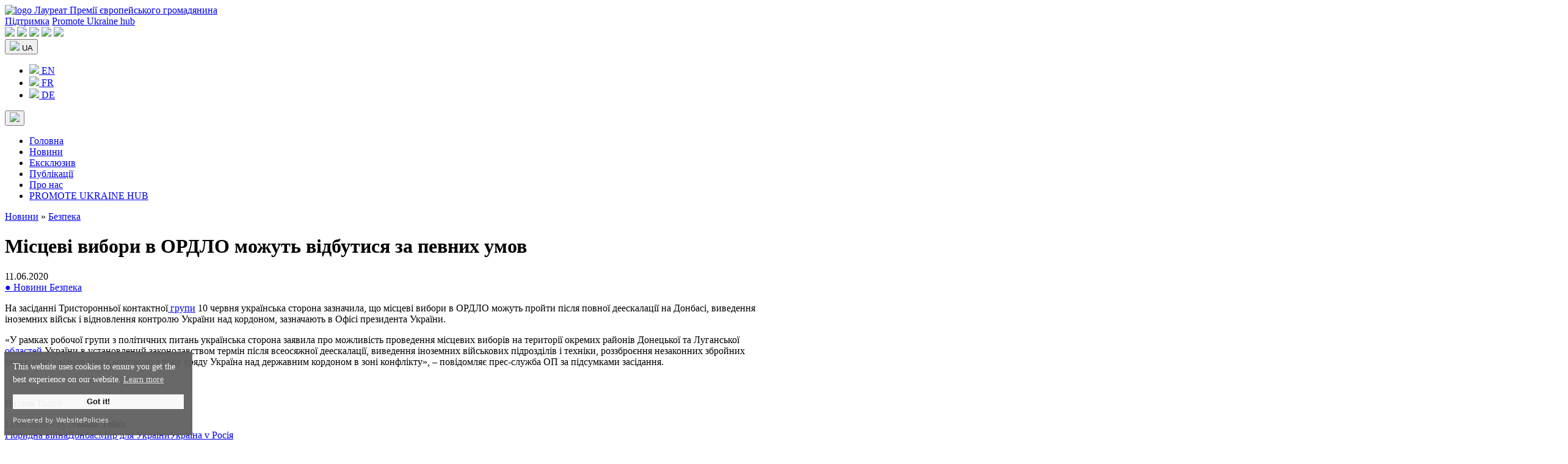

--- FILE ---
content_type: text/html; charset=UTF-8
request_url: https://www.promoteukraine.org/uk/misczevi-vibori-v-ordlo-mozhut-vidbutisya-za-pevnih-umov/
body_size: 12809
content:
<!DOCTYPE html>
<html dir="ltr" lang="uk" prefix="og: https://ogp.me/ns#" itemscope itemtype="https://schema.org/Article">
<head>
<meta charset="UTF-8" />
<meta name="viewport" content="width=device-width, initial-scale=1.0">
<title>Місцеві вибори в ОРДЛО можуть відбутися за певних умов | Promote Ukraine - голос України в ЄС</title>
	<style>img:is([sizes="auto" i], [sizes^="auto," i]) { contain-intrinsic-size: 3000px 1500px }</style>
	
		<!-- All in One SEO 4.7.4.2 - aioseo.com -->
		<meta name="description" content="А саме після повної деескалації на Донбасі, виведення іноземних військ і відновлення контролю України над кордоном" />
		<meta name="robots" content="max-image-preview:large" />
		<meta name="google-site-verification" content="HdJSs81alB4OqWr_2foBOoCQYnb976o6GJtPugdn9Dw" />
		<meta name="yandex-verification" content="a270edd02d32c84a" />
		<meta name="keywords" content="гібридна війна,донбас,мир для україни,україна v росія,безпека" />
		<link rel="canonical" href="https://www.promoteukraine.org/uk/misczevi-vibori-v-ordlo-mozhut-vidbutisya-za-pevnih-umov/" />
		<meta name="generator" content="All in One SEO (AIOSEO) 4.7.4.2" />

		<!-- Google tag (gtag.js) -->
<script async src="https://www.googletagmanager.com/gtag/js?id=UA-165127962-1"></script>
<script>
  window.dataLayer = window.dataLayer || [];
  function gtag(){dataLayer.push(arguments);}
  gtag('js', new Date());

  gtag('config', 'UA-165127962-1');
</script>
		<meta property="og:locale" content="uk_UA" />
		<meta property="og:site_name" content="Promote Ukraine - голос України в ЄС" />
		<meta property="og:type" content="article" />
		<meta property="og:title" content="Місцеві вибори в ОРДЛО можуть відбутися за певних умов" />
		<meta property="og:description" content="А саме після повної деескалації на Донбасі, виведення іноземних військ і відновлення контролю України над кордоном" />
		<meta property="og:url" content="https://www.promoteukraine.org/uk/misczevi-vibori-v-ordlo-mozhut-vidbutisya-za-pevnih-umov/" />
		<meta property="fb:app_id" content="915514491952410" />
		<meta property="og:image" content="https://www.promoteukraine.org/wp-content/uploads/2020/06/ordlo.jpeg" />
		<meta property="og:image:secure_url" content="https://www.promoteukraine.org/wp-content/uploads/2020/06/ordlo.jpeg" />
		<meta property="article:published_time" content="2020-06-11T04:53:50+00:00" />
		<meta property="article:modified_time" content="2020-06-11T04:53:50+00:00" />
		<meta property="article:publisher" content="https://www.facebook.com/promoteukraine/" />
		<meta name="twitter:card" content="summary" />
		<meta name="twitter:site" content="@promoteukraine" />
		<meta name="twitter:title" content="Місцеві вибори в ОРДЛО можуть відбутися за певних умов" />
		<meta name="twitter:description" content="А саме після повної деескалації на Донбасі, виведення іноземних військ і відновлення контролю України над кордоном" />
		<meta name="twitter:image" content="https://www.promoteukraine.org/wp-content/uploads/2020/06/ordlo.jpeg" />
		<script type="application/ld+json" class="aioseo-schema">
			{"@context":"https:\/\/schema.org","@graph":[{"@type":"Article","@id":"https:\/\/www.promoteukraine.org\/uk\/misczevi-vibori-v-ordlo-mozhut-vidbutisya-za-pevnih-umov\/#article","name":"\u041c\u0456\u0441\u0446\u0435\u0432\u0456 \u0432\u0438\u0431\u043e\u0440\u0438 \u0432 \u041e\u0420\u0414\u041b\u041e \u043c\u043e\u0436\u0443\u0442\u044c \u0432\u0456\u0434\u0431\u0443\u0442\u0438\u0441\u044f \u0437\u0430 \u043f\u0435\u0432\u043d\u0438\u0445 \u0443\u043c\u043e\u0432 | Promote Ukraine - \u0433\u043e\u043b\u043e\u0441 \u0423\u043a\u0440\u0430\u0457\u043d\u0438 \u0432 \u0404\u0421","headline":"\u041c\u0456\u0441\u0446\u0435\u0432\u0456 \u0432\u0438\u0431\u043e\u0440\u0438 \u0432 \u041e\u0420\u0414\u041b\u041e \u043c\u043e\u0436\u0443\u0442\u044c \u0432\u0456\u0434\u0431\u0443\u0442\u0438\u0441\u044f \u0437\u0430 \u043f\u0435\u0432\u043d\u0438\u0445 \u0443\u043c\u043e\u0432","author":{"@id":"https:\/\/www.promoteukraine.org\/uk\/author\/tolubnata\/#author"},"publisher":{"@id":"https:\/\/www.promoteukraine.org\/#organization"},"image":{"@type":"ImageObject","url":"https:\/\/www.promoteukraine.org\/wp-content\/uploads\/2019\/05\/Promote-Ukraine-Logo-promoteukraine-org.png","@id":"https:\/\/www.promoteukraine.org\/#articleImage","width":600,"height":219},"datePublished":"2020-06-11T04:53:50+03:00","dateModified":"2020-06-11T04:53:50+03:00","inLanguage":"uk","mainEntityOfPage":{"@id":"https:\/\/www.promoteukraine.org\/uk\/misczevi-vibori-v-ordlo-mozhut-vidbutisya-za-pevnih-umov\/#webpage"},"isPartOf":{"@id":"https:\/\/www.promoteukraine.org\/uk\/misczevi-vibori-v-ordlo-mozhut-vidbutisya-za-pevnih-umov\/#webpage"},"articleSection":"\u0411\u0435\u0437\u043f\u0435\u043a\u0430, \u0413\u0456\u0431\u0440\u0438\u0434\u043d\u0430 \u0432\u0456\u0439\u043d\u0430, \u0414\u043e\u043d\u0431\u0430\u0441, \u041c\u0438\u0440 \u0434\u043b\u044f \u0423\u043a\u0440\u0430\u0457\u043d\u0438, \u0423\u043a\u0440\u0430\u0457\u043d\u0430 v \u0420\u043e\u0441\u0456\u044f, UA, pll_5ee20bf4aa173"},{"@type":"BreadcrumbList","@id":"https:\/\/www.promoteukraine.org\/uk\/misczevi-vibori-v-ordlo-mozhut-vidbutisya-za-pevnih-umov\/#breadcrumblist","itemListElement":[{"@type":"ListItem","@id":"https:\/\/www.promoteukraine.org\/#listItem","position":1,"name":"\u0413\u043e\u043b\u043e\u0432\u043d\u0430","item":"https:\/\/www.promoteukraine.org\/","nextItem":"https:\/\/www.promoteukraine.org\/uk\/misczevi-vibori-v-ordlo-mozhut-vidbutisya-za-pevnih-umov\/#listItem"},{"@type":"ListItem","@id":"https:\/\/www.promoteukraine.org\/uk\/misczevi-vibori-v-ordlo-mozhut-vidbutisya-za-pevnih-umov\/#listItem","position":2,"name":"\u041c\u0456\u0441\u0446\u0435\u0432\u0456 \u0432\u0438\u0431\u043e\u0440\u0438 \u0432 \u041e\u0420\u0414\u041b\u041e \u043c\u043e\u0436\u0443\u0442\u044c \u0432\u0456\u0434\u0431\u0443\u0442\u0438\u0441\u044f \u0437\u0430 \u043f\u0435\u0432\u043d\u0438\u0445 \u0443\u043c\u043e\u0432","previousItem":"https:\/\/www.promoteukraine.org\/#listItem"}]},{"@type":"Organization","@id":"https:\/\/www.promoteukraine.org\/#organization","name":"Promote Ukraine","description":"\u041d\u0435\u043a\u043e\u043c\u0435\u0440\u0446\u0456\u0439\u043d\u0430 \u043c\u0435\u0434\u0456\u0430\u043f\u043b\u0430\u0442\u0444\u043e\u0440\u043c\u0430 \u0411\u0440\u044e\u0441\u0441\u0435\u043b\u044f \u0434\u043b\u044f \u043e\u0431\u043c\u0456\u043d\u0443 \u0434\u043e\u0441\u0432\u0456\u0434\u043e\u043c \u043c\u0456\u0436 \u0435\u043a\u0441\u043f\u0435\u0440\u0442\u0430\u043c\u0438 \u0442\u0430 \u043f\u0440\u0435\u0434\u0441\u0442\u0430\u0432\u043d\u0438\u043a\u0430\u043c\u0438 \u0433\u0440\u043e\u043c\u0430\u0434\u044f\u043d\u0441\u044c\u043a\u043e\u0433\u043e \u0441\u0443\u0441\u043f\u0456\u043b\u044c\u0441\u0442\u0432\u0430 \u0423\u043a\u0440\u0430\u0457\u043d\u0438 \u0442\u0430 \u0404\u0421","url":"https:\/\/www.promoteukraine.org\/","logo":{"@type":"ImageObject","url":"https:\/\/www.promoteukraine.org\/wp-content\/uploads\/2019\/05\/Promote-Ukraine-Logo-promoteukraine-org.png","@id":"https:\/\/www.promoteukraine.org\/uk\/misczevi-vibori-v-ordlo-mozhut-vidbutisya-za-pevnih-umov\/#organizationLogo","width":600,"height":219},"image":{"@id":"https:\/\/www.promoteukraine.org\/uk\/misczevi-vibori-v-ordlo-mozhut-vidbutisya-za-pevnih-umov\/#organizationLogo"},"sameAs":["https:\/\/www.instagram.com\/promoteukraine\/","https:\/\/www.youtube.com\/@PromoteUkraine","https:\/\/www.linkedin.com\/company\/promote-ukraine\/"]},{"@type":"Person","@id":"https:\/\/www.promoteukraine.org\/uk\/author\/tolubnata\/#author","url":"https:\/\/www.promoteukraine.org\/uk\/author\/tolubnata\/","name":"Natalia Tolub","image":{"@type":"ImageObject","@id":"https:\/\/www.promoteukraine.org\/uk\/misczevi-vibori-v-ordlo-mozhut-vidbutisya-za-pevnih-umov\/#authorImage","url":"https:\/\/secure.gravatar.com\/avatar\/075e4f7f80ff9cd8e7925386cc109d50?s=96&d=mm&r=g","width":96,"height":96,"caption":"Natalia Tolub"}},{"@type":"WebPage","@id":"https:\/\/www.promoteukraine.org\/uk\/misczevi-vibori-v-ordlo-mozhut-vidbutisya-za-pevnih-umov\/#webpage","url":"https:\/\/www.promoteukraine.org\/uk\/misczevi-vibori-v-ordlo-mozhut-vidbutisya-za-pevnih-umov\/","name":"\u041c\u0456\u0441\u0446\u0435\u0432\u0456 \u0432\u0438\u0431\u043e\u0440\u0438 \u0432 \u041e\u0420\u0414\u041b\u041e \u043c\u043e\u0436\u0443\u0442\u044c \u0432\u0456\u0434\u0431\u0443\u0442\u0438\u0441\u044f \u0437\u0430 \u043f\u0435\u0432\u043d\u0438\u0445 \u0443\u043c\u043e\u0432 | Promote Ukraine - \u0433\u043e\u043b\u043e\u0441 \u0423\u043a\u0440\u0430\u0457\u043d\u0438 \u0432 \u0404\u0421","description":"\u0410 \u0441\u0430\u043c\u0435 \u043f\u0456\u0441\u043b\u044f \u043f\u043e\u0432\u043d\u043e\u0457 \u0434\u0435\u0435\u0441\u043a\u0430\u043b\u0430\u0446\u0456\u0457 \u043d\u0430 \u0414\u043e\u043d\u0431\u0430\u0441\u0456, \u0432\u0438\u0432\u0435\u0434\u0435\u043d\u043d\u044f \u0456\u043d\u043e\u0437\u0435\u043c\u043d\u0438\u0445 \u0432\u0456\u0439\u0441\u044c\u043a \u0456 \u0432\u0456\u0434\u043d\u043e\u0432\u043b\u0435\u043d\u043d\u044f \u043a\u043e\u043d\u0442\u0440\u043e\u043b\u044e \u0423\u043a\u0440\u0430\u0457\u043d\u0438 \u043d\u0430\u0434 \u043a\u043e\u0440\u0434\u043e\u043d\u043e\u043c","inLanguage":"uk","isPartOf":{"@id":"https:\/\/www.promoteukraine.org\/#website"},"breadcrumb":{"@id":"https:\/\/www.promoteukraine.org\/uk\/misczevi-vibori-v-ordlo-mozhut-vidbutisya-za-pevnih-umov\/#breadcrumblist"},"author":{"@id":"https:\/\/www.promoteukraine.org\/uk\/author\/tolubnata\/#author"},"creator":{"@id":"https:\/\/www.promoteukraine.org\/uk\/author\/tolubnata\/#author"},"datePublished":"2020-06-11T04:53:50+03:00","dateModified":"2020-06-11T04:53:50+03:00"},{"@type":"WebSite","@id":"https:\/\/www.promoteukraine.org\/#website","url":"https:\/\/www.promoteukraine.org\/","name":"Promote Ukraine","description":"\u041d\u0435\u043a\u043e\u043c\u0435\u0440\u0446\u0456\u0439\u043d\u0430 \u043c\u0435\u0434\u0456\u0430\u043f\u043b\u0430\u0442\u0444\u043e\u0440\u043c\u0430 \u0411\u0440\u044e\u0441\u0441\u0435\u043b\u044f \u0434\u043b\u044f \u043e\u0431\u043c\u0456\u043d\u0443 \u0434\u043e\u0441\u0432\u0456\u0434\u043e\u043c \u043c\u0456\u0436 \u0435\u043a\u0441\u043f\u0435\u0440\u0442\u0430\u043c\u0438 \u0442\u0430 \u043f\u0440\u0435\u0434\u0441\u0442\u0430\u0432\u043d\u0438\u043a\u0430\u043c\u0438 \u0433\u0440\u043e\u043c\u0430\u0434\u044f\u043d\u0441\u044c\u043a\u043e\u0433\u043e \u0441\u0443\u0441\u043f\u0456\u043b\u044c\u0441\u0442\u0432\u0430 \u0423\u043a\u0440\u0430\u0457\u043d\u0438 \u0442\u0430 \u0404\u0421","inLanguage":"uk","publisher":{"@id":"https:\/\/www.promoteukraine.org\/#organization"}}]}
		</script>
		<!-- All in One SEO -->

<link rel="alternate" href="https://www.promoteukraine.org/local-elections-in-ordlo-may-take-place-under-certain-conditions/" hreflang="en" />
<link rel="alternate" href="https://www.promoteukraine.org/uk/misczevi-vibori-v-ordlo-mozhut-vidbutisya-za-pevnih-umov/" hreflang="uk" />
<link rel="alternate" type="application/rss+xml" title="Promote Ukraine - голос України в ЄС &raquo; стрічка" href="https://www.promoteukraine.org/uk/feed/" />
<link rel="alternate" type="application/rss+xml" title="Promote Ukraine - голос України в ЄС &raquo; Канал коментарів" href="https://www.promoteukraine.org/uk/comments/feed/" />
<script type="text/javascript">
/* <![CDATA[ */
window._wpemojiSettings = {"baseUrl":"https:\/\/s.w.org\/images\/core\/emoji\/15.0.3\/72x72\/","ext":".png","svgUrl":"https:\/\/s.w.org\/images\/core\/emoji\/15.0.3\/svg\/","svgExt":".svg","source":{"concatemoji":"https:\/\/www.promoteukraine.org\/wp-includes\/js\/wp-emoji-release.min.js?ver=258d501a3ea889c51d75259d92cfe06a"}};
/*! This file is auto-generated */
!function(i,n){var o,s,e;function c(e){try{var t={supportTests:e,timestamp:(new Date).valueOf()};sessionStorage.setItem(o,JSON.stringify(t))}catch(e){}}function p(e,t,n){e.clearRect(0,0,e.canvas.width,e.canvas.height),e.fillText(t,0,0);var t=new Uint32Array(e.getImageData(0,0,e.canvas.width,e.canvas.height).data),r=(e.clearRect(0,0,e.canvas.width,e.canvas.height),e.fillText(n,0,0),new Uint32Array(e.getImageData(0,0,e.canvas.width,e.canvas.height).data));return t.every(function(e,t){return e===r[t]})}function u(e,t,n){switch(t){case"flag":return n(e,"\ud83c\udff3\ufe0f\u200d\u26a7\ufe0f","\ud83c\udff3\ufe0f\u200b\u26a7\ufe0f")?!1:!n(e,"\ud83c\uddfa\ud83c\uddf3","\ud83c\uddfa\u200b\ud83c\uddf3")&&!n(e,"\ud83c\udff4\udb40\udc67\udb40\udc62\udb40\udc65\udb40\udc6e\udb40\udc67\udb40\udc7f","\ud83c\udff4\u200b\udb40\udc67\u200b\udb40\udc62\u200b\udb40\udc65\u200b\udb40\udc6e\u200b\udb40\udc67\u200b\udb40\udc7f");case"emoji":return!n(e,"\ud83d\udc26\u200d\u2b1b","\ud83d\udc26\u200b\u2b1b")}return!1}function f(e,t,n){var r="undefined"!=typeof WorkerGlobalScope&&self instanceof WorkerGlobalScope?new OffscreenCanvas(300,150):i.createElement("canvas"),a=r.getContext("2d",{willReadFrequently:!0}),o=(a.textBaseline="top",a.font="600 32px Arial",{});return e.forEach(function(e){o[e]=t(a,e,n)}),o}function t(e){var t=i.createElement("script");t.src=e,t.defer=!0,i.head.appendChild(t)}"undefined"!=typeof Promise&&(o="wpEmojiSettingsSupports",s=["flag","emoji"],n.supports={everything:!0,everythingExceptFlag:!0},e=new Promise(function(e){i.addEventListener("DOMContentLoaded",e,{once:!0})}),new Promise(function(t){var n=function(){try{var e=JSON.parse(sessionStorage.getItem(o));if("object"==typeof e&&"number"==typeof e.timestamp&&(new Date).valueOf()<e.timestamp+604800&&"object"==typeof e.supportTests)return e.supportTests}catch(e){}return null}();if(!n){if("undefined"!=typeof Worker&&"undefined"!=typeof OffscreenCanvas&&"undefined"!=typeof URL&&URL.createObjectURL&&"undefined"!=typeof Blob)try{var e="postMessage("+f.toString()+"("+[JSON.stringify(s),u.toString(),p.toString()].join(",")+"));",r=new Blob([e],{type:"text/javascript"}),a=new Worker(URL.createObjectURL(r),{name:"wpTestEmojiSupports"});return void(a.onmessage=function(e){c(n=e.data),a.terminate(),t(n)})}catch(e){}c(n=f(s,u,p))}t(n)}).then(function(e){for(var t in e)n.supports[t]=e[t],n.supports.everything=n.supports.everything&&n.supports[t],"flag"!==t&&(n.supports.everythingExceptFlag=n.supports.everythingExceptFlag&&n.supports[t]);n.supports.everythingExceptFlag=n.supports.everythingExceptFlag&&!n.supports.flag,n.DOMReady=!1,n.readyCallback=function(){n.DOMReady=!0}}).then(function(){return e}).then(function(){var e;n.supports.everything||(n.readyCallback(),(e=n.source||{}).concatemoji?t(e.concatemoji):e.wpemoji&&e.twemoji&&(t(e.twemoji),t(e.wpemoji)))}))}((window,document),window._wpemojiSettings);
/* ]]> */
</script>
<style id='wp-emoji-styles-inline-css' type='text/css'>

	img.wp-smiley, img.emoji {
		display: inline !important;
		border: none !important;
		box-shadow: none !important;
		height: 1em !important;
		width: 1em !important;
		margin: 0 0.07em !important;
		vertical-align: -0.1em !important;
		background: none !important;
		padding: 0 !important;
	}
</style>
<link rel='stylesheet' id='wp-block-library-css' href='https://www.promoteukraine.org/wp-includes/css/dist/block-library/style.min.css?ver=258d501a3ea889c51d75259d92cfe06a' type='text/css' media='all' />
<style id='classic-theme-styles-inline-css' type='text/css'>
/*! This file is auto-generated */
.wp-block-button__link{color:#fff;background-color:#32373c;border-radius:9999px;box-shadow:none;text-decoration:none;padding:calc(.667em + 2px) calc(1.333em + 2px);font-size:1.125em}.wp-block-file__button{background:#32373c;color:#fff;text-decoration:none}
</style>
<style id='global-styles-inline-css' type='text/css'>
:root{--wp--preset--aspect-ratio--square: 1;--wp--preset--aspect-ratio--4-3: 4/3;--wp--preset--aspect-ratio--3-4: 3/4;--wp--preset--aspect-ratio--3-2: 3/2;--wp--preset--aspect-ratio--2-3: 2/3;--wp--preset--aspect-ratio--16-9: 16/9;--wp--preset--aspect-ratio--9-16: 9/16;--wp--preset--color--black: #000000;--wp--preset--color--cyan-bluish-gray: #abb8c3;--wp--preset--color--white: #ffffff;--wp--preset--color--pale-pink: #f78da7;--wp--preset--color--vivid-red: #cf2e2e;--wp--preset--color--luminous-vivid-orange: #ff6900;--wp--preset--color--luminous-vivid-amber: #fcb900;--wp--preset--color--light-green-cyan: #7bdcb5;--wp--preset--color--vivid-green-cyan: #00d084;--wp--preset--color--pale-cyan-blue: #8ed1fc;--wp--preset--color--vivid-cyan-blue: #0693e3;--wp--preset--color--vivid-purple: #9b51e0;--wp--preset--gradient--vivid-cyan-blue-to-vivid-purple: linear-gradient(135deg,rgba(6,147,227,1) 0%,rgb(155,81,224) 100%);--wp--preset--gradient--light-green-cyan-to-vivid-green-cyan: linear-gradient(135deg,rgb(122,220,180) 0%,rgb(0,208,130) 100%);--wp--preset--gradient--luminous-vivid-amber-to-luminous-vivid-orange: linear-gradient(135deg,rgba(252,185,0,1) 0%,rgba(255,105,0,1) 100%);--wp--preset--gradient--luminous-vivid-orange-to-vivid-red: linear-gradient(135deg,rgba(255,105,0,1) 0%,rgb(207,46,46) 100%);--wp--preset--gradient--very-light-gray-to-cyan-bluish-gray: linear-gradient(135deg,rgb(238,238,238) 0%,rgb(169,184,195) 100%);--wp--preset--gradient--cool-to-warm-spectrum: linear-gradient(135deg,rgb(74,234,220) 0%,rgb(151,120,209) 20%,rgb(207,42,186) 40%,rgb(238,44,130) 60%,rgb(251,105,98) 80%,rgb(254,248,76) 100%);--wp--preset--gradient--blush-light-purple: linear-gradient(135deg,rgb(255,206,236) 0%,rgb(152,150,240) 100%);--wp--preset--gradient--blush-bordeaux: linear-gradient(135deg,rgb(254,205,165) 0%,rgb(254,45,45) 50%,rgb(107,0,62) 100%);--wp--preset--gradient--luminous-dusk: linear-gradient(135deg,rgb(255,203,112) 0%,rgb(199,81,192) 50%,rgb(65,88,208) 100%);--wp--preset--gradient--pale-ocean: linear-gradient(135deg,rgb(255,245,203) 0%,rgb(182,227,212) 50%,rgb(51,167,181) 100%);--wp--preset--gradient--electric-grass: linear-gradient(135deg,rgb(202,248,128) 0%,rgb(113,206,126) 100%);--wp--preset--gradient--midnight: linear-gradient(135deg,rgb(2,3,129) 0%,rgb(40,116,252) 100%);--wp--preset--font-size--small: 13px;--wp--preset--font-size--medium: 20px;--wp--preset--font-size--large: 36px;--wp--preset--font-size--x-large: 42px;--wp--preset--spacing--20: 0.44rem;--wp--preset--spacing--30: 0.67rem;--wp--preset--spacing--40: 1rem;--wp--preset--spacing--50: 1.5rem;--wp--preset--spacing--60: 2.25rem;--wp--preset--spacing--70: 3.38rem;--wp--preset--spacing--80: 5.06rem;--wp--preset--shadow--natural: 6px 6px 9px rgba(0, 0, 0, 0.2);--wp--preset--shadow--deep: 12px 12px 50px rgba(0, 0, 0, 0.4);--wp--preset--shadow--sharp: 6px 6px 0px rgba(0, 0, 0, 0.2);--wp--preset--shadow--outlined: 6px 6px 0px -3px rgba(255, 255, 255, 1), 6px 6px rgba(0, 0, 0, 1);--wp--preset--shadow--crisp: 6px 6px 0px rgba(0, 0, 0, 1);}:where(.is-layout-flex){gap: 0.5em;}:where(.is-layout-grid){gap: 0.5em;}body .is-layout-flex{display: flex;}.is-layout-flex{flex-wrap: wrap;align-items: center;}.is-layout-flex > :is(*, div){margin: 0;}body .is-layout-grid{display: grid;}.is-layout-grid > :is(*, div){margin: 0;}:where(.wp-block-columns.is-layout-flex){gap: 2em;}:where(.wp-block-columns.is-layout-grid){gap: 2em;}:where(.wp-block-post-template.is-layout-flex){gap: 1.25em;}:where(.wp-block-post-template.is-layout-grid){gap: 1.25em;}.has-black-color{color: var(--wp--preset--color--black) !important;}.has-cyan-bluish-gray-color{color: var(--wp--preset--color--cyan-bluish-gray) !important;}.has-white-color{color: var(--wp--preset--color--white) !important;}.has-pale-pink-color{color: var(--wp--preset--color--pale-pink) !important;}.has-vivid-red-color{color: var(--wp--preset--color--vivid-red) !important;}.has-luminous-vivid-orange-color{color: var(--wp--preset--color--luminous-vivid-orange) !important;}.has-luminous-vivid-amber-color{color: var(--wp--preset--color--luminous-vivid-amber) !important;}.has-light-green-cyan-color{color: var(--wp--preset--color--light-green-cyan) !important;}.has-vivid-green-cyan-color{color: var(--wp--preset--color--vivid-green-cyan) !important;}.has-pale-cyan-blue-color{color: var(--wp--preset--color--pale-cyan-blue) !important;}.has-vivid-cyan-blue-color{color: var(--wp--preset--color--vivid-cyan-blue) !important;}.has-vivid-purple-color{color: var(--wp--preset--color--vivid-purple) !important;}.has-black-background-color{background-color: var(--wp--preset--color--black) !important;}.has-cyan-bluish-gray-background-color{background-color: var(--wp--preset--color--cyan-bluish-gray) !important;}.has-white-background-color{background-color: var(--wp--preset--color--white) !important;}.has-pale-pink-background-color{background-color: var(--wp--preset--color--pale-pink) !important;}.has-vivid-red-background-color{background-color: var(--wp--preset--color--vivid-red) !important;}.has-luminous-vivid-orange-background-color{background-color: var(--wp--preset--color--luminous-vivid-orange) !important;}.has-luminous-vivid-amber-background-color{background-color: var(--wp--preset--color--luminous-vivid-amber) !important;}.has-light-green-cyan-background-color{background-color: var(--wp--preset--color--light-green-cyan) !important;}.has-vivid-green-cyan-background-color{background-color: var(--wp--preset--color--vivid-green-cyan) !important;}.has-pale-cyan-blue-background-color{background-color: var(--wp--preset--color--pale-cyan-blue) !important;}.has-vivid-cyan-blue-background-color{background-color: var(--wp--preset--color--vivid-cyan-blue) !important;}.has-vivid-purple-background-color{background-color: var(--wp--preset--color--vivid-purple) !important;}.has-black-border-color{border-color: var(--wp--preset--color--black) !important;}.has-cyan-bluish-gray-border-color{border-color: var(--wp--preset--color--cyan-bluish-gray) !important;}.has-white-border-color{border-color: var(--wp--preset--color--white) !important;}.has-pale-pink-border-color{border-color: var(--wp--preset--color--pale-pink) !important;}.has-vivid-red-border-color{border-color: var(--wp--preset--color--vivid-red) !important;}.has-luminous-vivid-orange-border-color{border-color: var(--wp--preset--color--luminous-vivid-orange) !important;}.has-luminous-vivid-amber-border-color{border-color: var(--wp--preset--color--luminous-vivid-amber) !important;}.has-light-green-cyan-border-color{border-color: var(--wp--preset--color--light-green-cyan) !important;}.has-vivid-green-cyan-border-color{border-color: var(--wp--preset--color--vivid-green-cyan) !important;}.has-pale-cyan-blue-border-color{border-color: var(--wp--preset--color--pale-cyan-blue) !important;}.has-vivid-cyan-blue-border-color{border-color: var(--wp--preset--color--vivid-cyan-blue) !important;}.has-vivid-purple-border-color{border-color: var(--wp--preset--color--vivid-purple) !important;}.has-vivid-cyan-blue-to-vivid-purple-gradient-background{background: var(--wp--preset--gradient--vivid-cyan-blue-to-vivid-purple) !important;}.has-light-green-cyan-to-vivid-green-cyan-gradient-background{background: var(--wp--preset--gradient--light-green-cyan-to-vivid-green-cyan) !important;}.has-luminous-vivid-amber-to-luminous-vivid-orange-gradient-background{background: var(--wp--preset--gradient--luminous-vivid-amber-to-luminous-vivid-orange) !important;}.has-luminous-vivid-orange-to-vivid-red-gradient-background{background: var(--wp--preset--gradient--luminous-vivid-orange-to-vivid-red) !important;}.has-very-light-gray-to-cyan-bluish-gray-gradient-background{background: var(--wp--preset--gradient--very-light-gray-to-cyan-bluish-gray) !important;}.has-cool-to-warm-spectrum-gradient-background{background: var(--wp--preset--gradient--cool-to-warm-spectrum) !important;}.has-blush-light-purple-gradient-background{background: var(--wp--preset--gradient--blush-light-purple) !important;}.has-blush-bordeaux-gradient-background{background: var(--wp--preset--gradient--blush-bordeaux) !important;}.has-luminous-dusk-gradient-background{background: var(--wp--preset--gradient--luminous-dusk) !important;}.has-pale-ocean-gradient-background{background: var(--wp--preset--gradient--pale-ocean) !important;}.has-electric-grass-gradient-background{background: var(--wp--preset--gradient--electric-grass) !important;}.has-midnight-gradient-background{background: var(--wp--preset--gradient--midnight) !important;}.has-small-font-size{font-size: var(--wp--preset--font-size--small) !important;}.has-medium-font-size{font-size: var(--wp--preset--font-size--medium) !important;}.has-large-font-size{font-size: var(--wp--preset--font-size--large) !important;}.has-x-large-font-size{font-size: var(--wp--preset--font-size--x-large) !important;}
:where(.wp-block-post-template.is-layout-flex){gap: 1.25em;}:where(.wp-block-post-template.is-layout-grid){gap: 1.25em;}
:where(.wp-block-columns.is-layout-flex){gap: 2em;}:where(.wp-block-columns.is-layout-grid){gap: 2em;}
:root :where(.wp-block-pullquote){font-size: 1.5em;line-height: 1.6;}
</style>
<script type="text/javascript" src="https://www.promoteukraine.org/wp-includes/js/jquery/jquery.min.js?ver=3.7.1" id="jquery-core-js"></script>
<script type="text/javascript" src="https://www.promoteukraine.org/wp-includes/js/jquery/jquery-migrate.min.js?ver=3.4.1" id="jquery-migrate-js"></script>
<link rel="https://api.w.org/" href="https://www.promoteukraine.org/wp-json/" /><link rel="alternate" title="JSON" type="application/json" href="https://www.promoteukraine.org/wp-json/wp/v2/posts/6275" /><link rel="EditURI" type="application/rsd+xml" title="RSD" href="https://www.promoteukraine.org/xmlrpc.php?rsd" />

<link rel='shortlink' href='https://www.promoteukraine.org/?p=6275' />
<link rel="alternate" title="oEmbed (JSON)" type="application/json+oembed" href="https://www.promoteukraine.org/wp-json/oembed/1.0/embed?url=https%3A%2F%2Fwww.promoteukraine.org%2Fuk%2Fmisczevi-vibori-v-ordlo-mozhut-vidbutisya-za-pevnih-umov%2F&#038;lang=uk" />
<link rel="alternate" title="oEmbed (XML)" type="text/xml+oembed" href="https://www.promoteukraine.org/wp-json/oembed/1.0/embed?url=https%3A%2F%2Fwww.promoteukraine.org%2Fuk%2Fmisczevi-vibori-v-ordlo-mozhut-vidbutisya-za-pevnih-umov%2F&#038;format=xml&#038;lang=uk" />
<link rel="icon" href="https://www.promoteukraine.org/wp-content/uploads/2023/01/promoteukrainelogo-150x150.png" sizes="32x32" />
<link rel="icon" href="https://www.promoteukraine.org/wp-content/uploads/2023/01/promoteukrainelogo.png" sizes="192x192" />
<link rel="apple-touch-icon" href="https://www.promoteukraine.org/wp-content/uploads/2023/01/promoteukrainelogo.png" />
<meta name="msapplication-TileImage" content="https://www.promoteukraine.org/wp-content/uploads/2023/01/promoteukrainelogo.png" />
    <link rel="preconnect" href="https://fonts.googleapis.com">
    <link rel="preconnect" href="https://fonts.gstatic.com" crossorigin>
    <link href="https://fonts.googleapis.com/css2?family=Montserrat:wght@400;500;600;700;800&display=swap" rel="stylesheet">
    <link rel="stylesheet" href="/wp-content/themes/pu/css/bootstrap.min.css">
    <link rel="stylesheet" href="/wp-content/themes/pu/style.css">
	<script src="https://cdn.websitepolicies.io/lib/cookieconsent/cookieconsent.min.js" defer></script>
	<script>window.addEventListener("load",function(){window.wpcc.init({"colors":{"popup":{"background":"#606060","text":"#ffffff","border":"#f9f9f9"},"button":{"background":"#f9f9f9","text":"#000000"}},"padding":"small","margin":"small","transparency":"5","fontsize":"small","content":{"href":"https://www.promoteukraine.org/privacy-policy/"}})});</script>
</head>
<body>
</header>
    <header class="header dark-bg">
		<div class="container-fluid">
			<div class="row d-flex align-items-center">
                <a href="https://www.promoteukraine.org/uk/" title="Promote Ukraine &#8211; голос України в ЄС" class="header__logo col">
                    <img src="/wp-content/themes/pu/images/logo.png" alt="logo">
					<span class="d-none d-md-block">Лауреат Премії європейського громадянина</span>
                </a>
				<div class="col p-0 d-none d-sm-block">
					<a href="https://www.ukrainianhub.eu/support-ukraine" target="_blank" class="sup_button" title="Підтримка">Підтримка</a>
					<a href="https://www.ukrainianhub.eu/" target="_blank" class="hub_button" title="Promote Ukraine hub">Promote Ukraine hub</a>
				</div>
				<div class="col text-end topheader-right p-0">
					<div class="social">
												<a href="https://www.facebook.com/promoteukraine/" title="Facebook" target="_blank" rel="nofollow"><img src="/wp-content/themes/pu/images/social-fb.svg"></a>
						<a href="https://www.instagram.com/promoteukraine/" title="Instagram" target="_blank" rel="nofollow"><img src="/wp-content/themes/pu/images/social-insta.svg"></a>
						<a href="https://twitter.com/PromoteUkraine" title="Twitter" target="_blank" rel="nofollow"><img src="/wp-content/themes/pu/images/social-twit.svg"></a>
						<a href="https://www.youtube.com/@PromoteUkraine/" title="YouTube" target="_blank" rel="nofollow"><img src="/wp-content/themes/pu/images/social-yt.svg"></a>
						<a href="https://www.linkedin.com/company/promote-ukraine/" title="LinkedIn" target="_blank" rel="nofollow"><img src="/wp-content/themes/pu/images/social-in.svg"></a>					</div>
										<div class="dropdown header_lang gray-border">
												<button class="dropdown-toggle dark-bg white-txt" type="button" id="dropdownLangSelect"  type="button" data-bs-toggle="dropdown" aria-expanded="false">
							<img src="https://www.promoteukraine.org/wp-content/plugins/polylang/flags/ua.png"> UA						</button>
						<ul class="dropdown-menu dark-bg" aria-labelledby="dropdownLangSelect">
							<li class="dropdown-item gray-border p-0"><a href="https://www.promoteukraine.org/local-elections-in-ordlo-may-take-place-under-certain-conditions/" class="dropdown-item white-txt"><img src="https://www.promoteukraine.org/wp-content/plugins/polylang/flags/gb.png"> EN</a></li><li class="dropdown-item gray-border p-0"><a href="https://www.promoteukraine.org/fr/" class="dropdown-item white-txt"><img src="https://www.promoteukraine.org/wp-content/plugins/polylang/flags/fr.png"> FR</a></li><li class="dropdown-item gray-border p-0"><a href="https://www.promoteukraine.org/de/" class="dropdown-item white-txt"><img src="https://www.promoteukraine.org/wp-content/plugins/polylang/flags/de.png"> DE</a></li>						</ul>
					</div>					<button type="button" class="menu-button d-none"  data-bs-toggle="modal" data-bs-target="#menuModal">
						<img src="/wp-content/themes/pu/images/menu.svg">
					</button>
				</div>
			</div>
		</div>
    </header>

    <main>
		<nav class="text-center nav-link-list d-none d-md-block">
			<div class="menu-main-ua-container"><ul id="menu-head" class="menu"><li id="menu-item-14316" class="menu-item menu-item-type-custom menu-item-object-custom menu-item-14316"><a href="/uk/" itemprop="url">Головна</a></li>
<li id="menu-item-83377" class="menu-item menu-item-type-taxonomy menu-item-object-category current-post-ancestor menu-item-83377"><a href="https://www.promoteukraine.org/uk/category/novyny/" itemprop="url">Новини</a></li>
<li id="menu-item-83379" class="menu-item menu-item-type-taxonomy menu-item-object-category menu-item-83379"><a href="https://www.promoteukraine.org/uk/category/ekskluzyv/" itemprop="url">Ексклюзив</a></li>
<li id="menu-item-83405" class="menu-item menu-item-type-post_type menu-item-object-page menu-item-83405"><a href="https://www.promoteukraine.org/uk/zhurnal/" itemprop="url">Публікації</a></li>
<li id="menu-item-83382" class="menu-item menu-item-type-post_type menu-item-object-page menu-item-83382"><a href="https://www.promoteukraine.org/uk/oglyad/" itemprop="url">Про нас</a></li>
<li id="menu-item-83381" class="menu-item menu-item-type-custom menu-item-object-custom menu-item-83381"><a href="https://www.ukrainianhub.eu/" itemprop="url">PROMOTE UKRAINE HUB</a></li>
</ul></div>		</nav>
		<div class="hero dark-bg white-txt hero-home text-center" >
			<div class="container-fluid col-md-10 col-12">
				<div class="bread white-txt text-start"><div class="aioseo-breadcrumbs"><span class="aioseo-breadcrumb">
	<a href="https://www.promoteukraine.org/uk/category/novyny/" title="Новини">Новини</a>
</span><span class="aioseo-breadcrumb-separator">&raquo;</span><span class="aioseo-breadcrumb">
	<a href="https://www.promoteukraine.org/uk/category/novyny/bezpeka/" title="Безпека">Безпека</a>
</span></div></div>
				<h1 class="hero_title col-md-10">Місцеві вибори в ОРДЛО можуть відбутися за певних умов</h1> 
				<div class="hero-meta col-md-10 col-12  offset-md-2">11.06.2020</div>
			</div>
		</div>
		<div class="container-fluid single-content">
			<div class="row">
				<div class="col-12 col-md-8 main-content px-lg-5" >
					<div class="row">
											<article class="col-12">
							<div class="cat-links">
																		<a href="https://www.promoteukraine.org/uk/category/novyny/" class="cat-parent">&#9679; Новини										<a href="https://www.promoteukraine.org/uk/category/novyny/bezpeka/" rel="category tag">Безпека</a>							</div>
					<!---		[speaker] -->
							<div id="content">
								<p>На засіданні Тристоронньої контактної<a href="https://www.promoteukraine.org/diruk/predstavniki-lnr-provokuvali-i-grubiyanili-na-zustrichi-tkg/"> групи</a> 10 червня українська сторона зазначила, що місцеві вибори в ОРДЛО можуть пройти після повної деескалації на Донбасі, виведення іноземних військ і відновлення контролю України над кордоном, зазначають в Офісі президента України.</p>
<p>«У рамках робочої групи з політичних питань українська сторона заявила про можливість проведення місцевих виборів на території окремих районів Донецької та Луганської <a href="https://www.promoteukraine.org/diruk/na-donbasi-pidirvavsya-avtomobil-vsu-travmuvalisya-10-vijskovih-foto/">областей</a> України в установлений законодавством термін після всеосяжної деескалації, виведення іноземних військових підрозділів і техніки, роззброєння незаконних збройних формувань і відновлення контролю з боку уряду Україна над державним кордоном в зоні конфлікту», &#8211; повідомляє прес-служба ОП за підсумками засідання.</p>
<p>&nbsp;</p>
<p>Наталя Толуб</p>
							</div>
							<div class="entry-meta">
								11.06.2020 &bull; by <b>Natalia Tolub</b>
							</div>
							<div class="tagcloud">
								<a href="https://www.promoteukraine.org/uk/tag/gibridna-vijna/" rel="tag">Гібридна війна</a><a href="https://www.promoteukraine.org/uk/tag/donbas-ua/" rel="tag">Донбас</a><a href="https://www.promoteukraine.org/uk/tag/myr-dla-ukrainy/" rel="tag">Мир для України</a><a href="https://www.promoteukraine.org/uk/tag/ukraina-rosiya-uk/" rel="tag">Україна v Росія</a>							</div>
						</article>
																				</div>
<div class="row"><h3 class="newsblock-title text-center">Подібні новини</h3>								<article id="post-88619" class="col-12 col-md-6 newsblock">
																			<a href="https://www.promoteukraine.org/uk/z-prikristyu-povidomlyaemo-shho-zahid-dvizh-skasovano-z-inicziativi-3-okremoi-shturmovoi-brigadi-z-mirkuvan-bezpeki/" class="feat-image" title="З прикрістю повідомляємо, що захід «Двіж» скасовано з ініціативи 3 окремої штурмової бригади з міркувань безпеки" style="background-image: url(https://www.promoteukraine.org/wp-content/uploads/2024/07/452903845_872300304927815_1694194576406103632_n.jpg);"><img src="https://www.promoteukraine.org/wp-content/uploads/2024/07/452903845_872300304927815_1694194576406103632_n.jpg" alt="" class="d-block d-md-none" /></a>
																		<div class="cat-links">
																														<a href="https://www.promoteukraine.org/uk/category/support-ukraine-uk/" rel="category tag">Підтримайте Україну</a> <a href="https://www.promoteukraine.org/uk/category/ekskluzyv/podiya/" rel="category tag">Подія</a> <a href="https://www.promoteukraine.org/uk/category/promout-ukraine/" rel="category tag">Промоут Юкрейн</a>									</div>
									<h2 class="entry-title"><a href="https://www.promoteukraine.org/uk/z-prikristyu-povidomlyaemo-shho-zahid-dvizh-skasovano-z-inicziativi-3-okremoi-shturmovoi-brigadi-z-mirkuvan-bezpeki/" title="З прикрістю повідомляємо, що захід «Двіж» скасовано з ініціативи 3 окремої штурмової бригади з міркувань безпеки" rel="bookmark">З прикрістю повідомляємо, що захід «Двіж» скасовано з ініціативи 3 окремої штурмової бригади з міркувань безпеки</a></h2>
									<div class="entry-meta">
										07.25.2024 &bull; by <b>Natalia Tolub</b>
									</div>
								</article>
								<article id="post-88615" class="col-12 col-md-6 newsblock">
																			<a href="https://www.promoteukraine.org/uk/28-lipnya-zberigajte-datu-ta-bronyujte-kvitok/" class="feat-image" title="28 ЛИПНЯ, ЗБЕРІГАЙТЕ ДАТУ ТА БРОНЮЙТЕ КВИТОК" style="background-image: url(https://www.promoteukraine.org/wp-content/uploads/2024/07/452434863_870998861724626_7882413435321322652_n.jpg);"><img src="https://www.promoteukraine.org/wp-content/uploads/2024/07/452434863_870998861724626_7882413435321322652_n.jpg" alt="" class="d-block d-md-none" /></a>
																		<div class="cat-links">
																														<a href="https://www.promoteukraine.org/uk/category/support-ukraine-uk/" rel="category tag">Підтримайте Україну</a> <a href="https://www.promoteukraine.org/uk/category/ekskluzyv/podiya/" rel="category tag">Подія</a> <a href="https://www.promoteukraine.org/uk/category/promout-ukraine/" rel="category tag">Промоут Юкрейн</a>									</div>
									<h2 class="entry-title"><a href="https://www.promoteukraine.org/uk/28-lipnya-zberigajte-datu-ta-bronyujte-kvitok/" title="28 ЛИПНЯ, ЗБЕРІГАЙТЕ ДАТУ ТА БРОНЮЙТЕ КВИТОК" rel="bookmark">28 ЛИПНЯ, ЗБЕРІГАЙТЕ ДАТУ ТА БРОНЮЙТЕ КВИТОК</a></h2>
									<div class="entry-meta">
										07.23.2024 &bull; by <b>Natalia Tolub</b>
									</div>
								</article>
								<article id="post-88606" class="col-12 col-md-6 newsblock">
																			<a href="https://www.promoteukraine.org/uk/telekanal-dim-znyav-syuzhet-pro-ukrainskij-hor-u-belgii-de-spivayut-nashi-pereselenczi/" class="feat-image" title="Телеканал «Дім» зняв сюжет про український хор у Бельгії, де співають наші переселенці" style="background-image: url(https://www.promoteukraine.org/wp-content/uploads/2024/07/unnamed.jpg);"><img src="https://www.promoteukraine.org/wp-content/uploads/2024/07/unnamed.jpg" alt="" class="d-block d-md-none" /></a>
																		<div class="cat-links">
																														<a href="https://www.promoteukraine.org/uk/category/video-ua/" rel="category tag">Відео</a> <a href="https://www.promoteukraine.org/uk/category/media_pro_nas/" rel="category tag">Медіа про нас</a> <a href="https://www.promoteukraine.org/uk/category/promout-ukraine/" rel="category tag">Промоут Юкрейн</a>									</div>
									<h2 class="entry-title"><a href="https://www.promoteukraine.org/uk/telekanal-dim-znyav-syuzhet-pro-ukrainskij-hor-u-belgii-de-spivayut-nashi-pereselenczi/" title="Телеканал «Дім» зняв сюжет про український хор у Бельгії, де співають наші переселенці" rel="bookmark">Телеканал «Дім» зняв сюжет про український хор у Бельгії, де співають наші переселенці</a></h2>
									<div class="entry-meta">
										07.22.2024 &bull; by <b>Natalia Tolub</b>
									</div>
								</article>
								<article id="post-88605" class="col-12 col-md-6 newsblock">
																			<a href="https://www.promoteukraine.org/uk/z-naczionalnim-dnem-belgii/" class="feat-image" title="З національним днем ​​Бельгії!" style="background-image: url(https://www.promoteukraine.org/wp-content/uploads/2024/07/452440248_869841378507041_1965680357552990750_n-2.jpg);"><img src="https://www.promoteukraine.org/wp-content/uploads/2024/07/452440248_869841378507041_1965680357552990750_n-2.jpg" alt="" class="d-block d-md-none" /></a>
																		<div class="cat-links">
																														<a href="https://www.promoteukraine.org/uk/category/promout-ukraine/" rel="category tag">Промоут Юкрейн</a>									</div>
									<h2 class="entry-title"><a href="https://www.promoteukraine.org/uk/z-naczionalnim-dnem-belgii/" title="З національним днем ​​Бельгії!" rel="bookmark">З національним днем ​​Бельгії!</a></h2>
									<div class="entry-meta">
										07.21.2024 &bull; by <b>Natalia Tolub</b>
									</div>
								</article>
								<article id="post-88595" class="col-12 col-md-6 newsblock">
																			<a href="https://www.promoteukraine.org/uk/publichna-zayava-go-promote-ukraine/" class="feat-image" title="Публічна заява ГО &#8220;Promote Ukraine&#8221;" style="background-image: url(https://www.promoteukraine.org/wp-content/uploads/2024/07/451492640_866833565474489_4711780293767998186_n-e1721139168502.jpg);"><img src="https://www.promoteukraine.org/wp-content/uploads/2024/07/451492640_866833565474489_4711780293767998186_n-e1721139168502.jpg" alt="" class="d-block d-md-none" /></a>
																		<div class="cat-links">
																														<a href="https://www.promoteukraine.org/uk/category/support-ukraine-uk/" rel="category tag">Підтримайте Україну</a> <a href="https://www.promoteukraine.org/uk/category/ekskluzyv/podiya/" rel="category tag">Подія</a> <a href="https://www.promoteukraine.org/uk/category/promout-ukraine/" rel="category tag">Промоут Юкрейн</a>									</div>
									<h2 class="entry-title"><a href="https://www.promoteukraine.org/uk/publichna-zayava-go-promote-ukraine/" title="Публічна заява ГО &#8220;Promote Ukraine&#8221;" rel="bookmark">Публічна заява ГО &#8220;Promote Ukraine&#8221;</a></h2>
									<div class="entry-meta">
										07.19.2024 &bull; by <b>Natalia Tolub</b>
									</div>
								</article>
								<article id="post-88592" class="col-12 col-md-6 newsblock">
																			<a href="https://www.promoteukraine.org/uk/125-ta-brigada-teritorialnoi-oboroni-dyakue-vsim-pidpisnikam-promout-yukrejn/" class="feat-image" title="125-та бригада територіальної оборони дякує всім підписникам Промоут Юкрейн" style="background-image: url(https://www.promoteukraine.org/wp-content/uploads/2024/02/war-russia-vs-ukraine-shadow-soldiers-battlefield-dirty-flag-ukraine-crises-scaled.jpg);"><img src="https://www.promoteukraine.org/wp-content/uploads/2024/02/war-russia-vs-ukraine-shadow-soldiers-battlefield-dirty-flag-ukraine-crises-scaled.jpg" alt="" class="d-block d-md-none" /></a>
																		<div class="cat-links">
																														<a href="https://www.promoteukraine.org/uk/category/video-ua/" rel="category tag">Відео</a> <a href="https://www.promoteukraine.org/uk/category/support-ukraine-uk/" rel="category tag">Підтримайте Україну</a> <a href="https://www.promoteukraine.org/uk/category/promout-ukraine/" rel="category tag">Промоут Юкрейн</a>									</div>
									<h2 class="entry-title"><a href="https://www.promoteukraine.org/uk/125-ta-brigada-teritorialnoi-oboroni-dyakue-vsim-pidpisnikam-promout-yukrejn/" title="125-та бригада територіальної оборони дякує всім підписникам Промоут Юкрейн" rel="bookmark">125-та бригада територіальної оборони дякує всім підписникам Промоут Юкрейн</a></h2>
									<div class="entry-meta">
										07.17.2024 &bull; by <b>Natalia Tolub</b>
									</div>
								</article>
</div>					<center><a href="https://www.promoteukraine.org/uk/category/novyny/bezpeka/" target="_blank" class="hero_button">Всі Новини &rsaquo;</a></center>
				</div>
				<div class="col-12 col-md-4 sidebar">
					<aside id="sidebar" role="complementary">
	<div id="primary" class="widget-area">
		<div class="container-fluid widget-container">
							<form method="get" role="search" id="searchform2" class="searchform input-group flex-nowrap" action="https://www.promoteukraine.org/uk/">
								<input type="search" aria-label="Пошук" class="form-control" name="s" value="" id="s2" placeholder="Текст пошуку &hellip;" />
								<input type="submit" class="searchsubmit dark-bg gray-border white-txt" id="searchsubmit2" value="Пошук" />
							</form>
																																	<article id="post-88721" class="col-12">
									<div class="cat-links">
																														<a href="https://www.promoteukraine.org/uk/category/inshe/" rel="category tag">Інше</a>									</div>
									<h2 class="entry-title"><a href="https://www.promoteukraine.org/uk/nezlamna-zustrichi-u-koli-promout-yukrejn/" title="Незламна. Зустрічі у колі Промоут Юкрейн" rel="bookmark">Незламна. Зустрічі у колі Промоут Юкрейн</a></h2>
									<div class="entry-meta">
										08.31.2025 &bull; by <b>Marta Barandiy</b>
									</div>
								</article>
															<article id="post-88688" class="col-12">
									<div class="cat-links">
																														<a href="https://www.promoteukraine.org/uk/category/inshe/" rel="category tag">Інше</a> <a href="https://www.promoteukraine.org/uk/category/promout-ukraine/" rel="category tag">Промоут Юкрейн</a>									</div>
									<h2 class="entry-title"><a href="https://www.promoteukraine.org/uk/do-ukrainskoi-gromadi-v-belgii-ta-druziv-ukraini/" title="До української громади в Бельгії та друзів України" rel="bookmark">До української громади в Бельгії та друзів України</a></h2>
									<div class="entry-meta">
										09.12.2024 &bull; by <b>Marta Barandiy</b>
									</div>
								</article>
															<article id="post-88680" class="col-12">
									<div class="cat-links">
																														<a href="https://www.promoteukraine.org/uk/category/inshe/" rel="category tag">Інше</a> <a href="https://www.promoteukraine.org/uk/category/support-ukraine-uk/" rel="category tag">Підтримайте Україну</a> <a href="https://www.promoteukraine.org/uk/category/promout-ukraine/" rel="category tag">Промоут Юкрейн</a>									</div>
									<h2 class="entry-title"><a href="https://www.promoteukraine.org/uk/promote-ukraine-provodit-demonstracziyu-u-vidpovid-na-rosijski-ataki-na-ukrainski-mista/" title="Promote Ukraine проводить демонстрацію у відповідь на російські атаки на українські міста" rel="bookmark">Promote Ukraine проводить демонстрацію у відповідь на російські атаки на українські міста</a></h2>
									<div class="entry-meta">
										09.06.2024 &bull; by <b>Marta Barandiy</b>
									</div>
								</article>
															<article id="post-88648" class="col-12">
									<div class="cat-links">
																														<a href="https://www.promoteukraine.org/uk/category/oryginal/" rel="category tag">Оригінал</a>									</div>
									<h2 class="entry-title"><a href="https://www.promoteukraine.org/uk/den-nezalezhnosti-ukraini-volonteri-promote-ukraine-rozpovili-pro-vazhlivist-svyata/" title="День Незалежності України: волонтери Promote Ukraine розповіли про важливість свята" rel="bookmark">День Незалежності України: волонтери Promote Ukraine розповіли про важливість свята</a></h2>
									<div class="entry-meta">
										08.24.2024 &bull; by <b>Marta Barandiy</b>
									</div>
								</article>
															<article id="post-88643" class="col-12">
									<div class="cat-links">
																														<a href="https://www.promoteukraine.org/uk/category/ekskluzyv/" rel="category tag">Ексклюзив</a> <a href="https://www.promoteukraine.org/uk/category/novyny/" rel="category tag">Новини</a> <a href="https://www.promoteukraine.org/uk/category/ekskluzyv/podiya/" rel="category tag">Подія</a> <a href="https://www.promoteukraine.org/uk/category/promout-ukraine/" rel="category tag">Промоут Юкрейн</a>									</div>
									<h2 class="entry-title"><a href="https://www.promoteukraine.org/uk/vizit-marti-barandij-v-tajvan/" title="Візит Марти Барандій в Тайвань" rel="bookmark">Візит Марти Барандій в Тайвань</a></h2>
									<div class="entry-meta">
										08.20.2024 &bull; by <b>Marta Barandiy</b>
									</div>
								</article>
																																	<div id="block-4" class="widget-container widget_block widget_media_image">
<figure class="wp-block-image size-large"><a href="https://www.promoteukraine.org/wp-content/uploads/2023/11/bur_11_ua.pdf"><img loading="lazy" decoding="async" width="724" height="1024" src="https://www.promoteukraine.org/wp-content/uploads/2023/11/bur_11_ua_cover-724x1024.jpg" alt="" class="wp-image-86208" srcset="https://www.promoteukraine.org/wp-content/uploads/2023/11/bur_11_ua_cover-724x1024.jpg 724w, https://www.promoteukraine.org/wp-content/uploads/2023/11/bur_11_ua_cover-212x300.jpg 212w, https://www.promoteukraine.org/wp-content/uploads/2023/11/bur_11_ua_cover-768x1086.jpg 768w, https://www.promoteukraine.org/wp-content/uploads/2023/11/bur_11_ua_cover-1086x1536.jpg 1086w, https://www.promoteukraine.org/wp-content/uploads/2023/11/bur_11_ua_cover-1448x2048.jpg 1448w, https://www.promoteukraine.org/wp-content/uploads/2023/11/bur_11_ua_cover.jpg 1654w" sizes="auto, (max-width: 724px) 100vw, 724px" /></a></figure>
</div>																		<h4 class="widget-title">Помітки</h4>
						<div class="tagcloud">
							<a href="https://www.promoteukraine.org/uk/tag/imidj-ukrainy/" class="tag-cloud-link tag-link-1151 tag-link-position-1" style="font-size: 15.123287671233px;" aria-label="Імідж України (734 елементи)">Імідж України</a>
<a href="https://www.promoteukraine.org/uk/tag/vijna-rosiyi-proty-ukrayiny/" class="tag-cloud-link tag-link-3658 tag-link-position-2" style="font-size: 17.58904109589px;" aria-label="Війна Росії проти України (1&nbsp;043 елементи)">Війна Росії проти України</a>
<a href="https://www.promoteukraine.org/uk/tag/gibridna-vijna/" class="tag-cloud-link tag-link-1071 tag-link-position-3" style="font-size: 20.383561643836px;" aria-label="Гібридна війна (1&nbsp;556 елементів)">Гібридна війна</a>
<a href="https://www.promoteukraine.org/uk/tag/donbas-ua/" class="tag-cloud-link tag-link-1139 tag-link-position-4" style="font-size: 16.27397260274px;" aria-label="Донбас (875 елементів)">Донбас</a>
<a href="https://www.promoteukraine.org/uk/tag/krim/" class="tag-cloud-link tag-link-847 tag-link-position-5" style="font-size: 12.328767123288px;" aria-label="Крим (505 елементів)">Крим</a>
<a href="https://www.promoteukraine.org/uk/tag/myr-dla-ukrainy/" class="tag-cloud-link tag-link-1306 tag-link-position-6" style="font-size: 22.849315068493px;" aria-label="Мир для України (2&nbsp;191 елемент)">Мир для України</a>
<a href="https://www.promoteukraine.org/uk/tag/mizhnarodi-vidnosyny/" class="tag-cloud-link tag-link-1314 tag-link-position-7" style="font-size: 21.041095890411px;" aria-label="Міжнародні відносини (1&nbsp;687 елементів)">Міжнародні відносини</a>
<a href="https://www.promoteukraine.org/uk/tag/prava-ludyny/" class="tag-cloud-link tag-link-1149 tag-link-position-8" style="font-size: 15.452054794521px;" aria-label="Права людини (772 елементи)">Права людини</a>
<a href="https://www.promoteukraine.org/uk/tag/putin/" class="tag-cloud-link tag-link-763 tag-link-position-9" style="font-size: 12px;" aria-label="Путін (477 елементів)">Путін</a>
<a href="https://www.promoteukraine.org/uk/tag/rosijska-agresija/" class="tag-cloud-link tag-link-1304 tag-link-position-10" style="font-size: 24px;" aria-label="Російська агресія (2&nbsp;589 елементів)">Російська агресія</a>
<a href="https://www.promoteukraine.org/uk/tag/rosiya/" class="tag-cloud-link tag-link-1669 tag-link-position-11" style="font-size: 16.602739726027px;" aria-label="Росія (903 елементи)">Росія</a>
<a href="https://www.promoteukraine.org/uk/tag/russkij-mir/" class="tag-cloud-link tag-link-1037 tag-link-position-12" style="font-size: 17.260273972603px;" aria-label="Русский мир (1&nbsp;001 елемент)">Русский мир</a>
<a href="https://www.promoteukraine.org/uk/tag/ukraina-rosiya-uk/" class="tag-cloud-link tag-link-957 tag-link-position-13" style="font-size: 22.684931506849px;" aria-label="Україна v Росія (2&nbsp;127 елементів)">Україна v Росія</a>
<a href="https://www.promoteukraine.org/uk/tag/mizhnarodna-dopomoga/" class="tag-cloud-link tag-link-1646 tag-link-position-14" style="font-size: 12.328767123288px;" aria-label="міжнародна допомога (496 елементів)">міжнародна допомога</a>						</div>
		</div>
	</div>
</aside>
				</div>
			</div>
<link rel="stylesheet" href="/wp-content/themes/pu/css/lightbox.min.css">
<script src="/wp-content/themes/pu/js/lightbox.min.js"></script>
		</div>
    </main>
    <div id="menuModal" class="modal top fade">
        <div class="modal-dialog modal-fullscreen">
            <div class="modal-content dark-bg white-txt">
                <div class="modal-header">
					<a href="/" title="Promote Ukraine" class="header__logo">
						<img src="/wp-content/themes/pu/images/logo.png" alt="logo">
					</a>
										<div class="dropdown header_lang gray-border">
												<button class="dropdown-toggle dark-bg white-txt" type="button" id="dropdownLangSelect"  type="button" data-bs-toggle="dropdown" aria-expanded="false">
							<img src="https://www.promoteukraine.org/wp-content/plugins/polylang/flags/ua.png"> UA						</button>
						<ul class="dropdown-menu dark-bg" aria-labelledby="dropdownLangSelect">
							<li class="dropdown-item gray-border p-0"><a href="https://www.promoteukraine.org/local-elections-in-ordlo-may-take-place-under-certain-conditions/" class="dropdown-item white-txt"><img src="https://www.promoteukraine.org/wp-content/plugins/polylang/flags/gb.png"> EN</a></li><li class="dropdown-item gray-border p-0"><a href="https://www.promoteukraine.org/fr/" class="dropdown-item white-txt"><img src="https://www.promoteukraine.org/wp-content/plugins/polylang/flags/fr.png"> FR</a></li><li class="dropdown-item gray-border p-0"><a href="https://www.promoteukraine.org/de/" class="dropdown-item white-txt"><img src="https://www.promoteukraine.org/wp-content/plugins/polylang/flags/de.png"> DE</a></li>						</ul>
					</div>                    <button type="button" class="btn-close btn-close-white" data-bs-dismiss="modal" aria-label="Close"></button>
                </div>
                <div class="modal-body text-center">
					<div id="container-search">
						<label for="trigger-search" class="trigger-search">
							<img src="/wp-content/themes/pu/images/search.svg">
						</label>  
						<input type="checkbox" id="trigger-search">
						<div class="hide top fade">
							<form method="get" role="search" id="searchform" class="searchform input-group flex-nowrap" action="https://www.promoteukraine.org/uk/">
								<input type="search" aria-label="Пошук" class="form-control" name="s" value="" id="s" placeholder="Текст пошуку &hellip;" />
								<input type="submit" class="searchsubmit dark-bg gray-border white-txt" id="searchsubmit" value="Пошук" />
							</form>
						</div>
					</div>
					<nav class="text-center nav-link-list">
						<div class="menu-main-ua-container"><ul id="menu-modal" class="menu"><li class="menu-item menu-item-type-custom menu-item-object-custom menu-item-14316"><a href="/uk/" itemprop="url">Головна</a></li>
<li class="menu-item menu-item-type-taxonomy menu-item-object-category current-post-ancestor menu-item-83377"><a href="https://www.promoteukraine.org/uk/category/novyny/" itemprop="url">Новини</a></li>
<li class="menu-item menu-item-type-taxonomy menu-item-object-category menu-item-83379"><a href="https://www.promoteukraine.org/uk/category/ekskluzyv/" itemprop="url">Ексклюзив</a></li>
<li class="menu-item menu-item-type-post_type menu-item-object-page menu-item-83405"><a href="https://www.promoteukraine.org/uk/zhurnal/" itemprop="url">Публікації</a></li>
<li class="menu-item menu-item-type-post_type menu-item-object-page menu-item-83382"><a href="https://www.promoteukraine.org/uk/oglyad/" itemprop="url">Про нас</a></li>
<li class="menu-item menu-item-type-custom menu-item-object-custom menu-item-83381"><a href="https://www.ukrainianhub.eu/" itemprop="url">PROMOTE UKRAINE HUB</a></li>
</ul></div>					</nav>
				<div class="text-center d-flex modal-hub">
					<a href="#" class="hub_button" title="Підписатися">Підписатися</a>
					<a href="/go.php?https://www.ukrainianhub.eu/" target="_blank" class="hub_button" title="Promote Ukraine hub">Promote Ukraine hub</a>
				</div>
					<div class="social-modal d-block text-center">
												<a href="https://www.facebook.com/promoteukraine/" title="Facebook" target="_blank" rel="nofollow"><img src="/wp-content/themes/pu/images/social-fb.svg"></a>
						<a href="https://www.instagram.com/promoteukraine/" title="Instagram" target="_blank" rel="nofollow"><img src="/wp-content/themes/pu/images/social-insta.svg"></a>
						<a href="https://twitter.com/PromoteUkraine" title="Twitter" target="_blank" rel="nofollow"><img src="/wp-content/themes/pu/images/social-twit.svg"></a>
						<a href="https://www.youtube.com/@PromoteUkraine/" title="YouTube" target="_blank" rel="nofollow"><img src="/wp-content/themes/pu/images/social-yt.svg"></a>
						<a href="https://www.linkedin.com/company/promote-ukraine/" title="LinkedIn" target="_blank" rel="nofollow"><img src="/wp-content/themes/pu/images/social-in.svg"></a>					</div>
                </div>
            </div>
        </div>
    </div>
	<footer id="footer" role="contentinfo" class="footer dark-bg white-txt">
		<div class="container-fluid">
			<div class="row">
				<div class="col-12 col-md-4 text-center text-md-start">
					<h4>Новини</h4>
					<div class="menu-footer1-ua-container"><ul id="footer-menu1" class="menu"><li id="menu-item-83481" class="menu-item menu-item-type-taxonomy menu-item-object-category menu-item-83481"><a href="https://www.promoteukraine.org/uk/category/novyny/suspilstvo/" itemprop="url">Суспільство</a></li>
<li id="menu-item-83482" class="menu-item menu-item-type-taxonomy menu-item-object-category current-post-ancestor current-menu-parent current-post-parent menu-item-83482"><a href="https://www.promoteukraine.org/uk/category/novyny/bezpeka/" itemprop="url">Безпека</a></li>
</ul></div>				</div>
				<div class="col-12 col-md-4 text-center text-md-start">
					<h4>Ексклюзив</h4>
					<div class="menu-footer2-ua-container"><ul id="footer-menu2" class="menu"><li id="menu-item-83483" class="menu-item menu-item-type-taxonomy menu-item-object-category menu-item-83483"><a href="https://www.promoteukraine.org/uk/category/ekskluzyv/analityka-uk/" itemprop="url">Аналітика</a></li>
<li id="menu-item-83485" class="menu-item menu-item-type-taxonomy menu-item-object-category menu-item-83485"><a href="https://www.promoteukraine.org/uk/category/ekskluzyv/opiniya-uk/" itemprop="url">Опінія</a></li>
<li id="menu-item-83484" class="menu-item menu-item-type-taxonomy menu-item-object-category menu-item-83484"><a href="https://www.promoteukraine.org/uk/category/ekskluzyv/intrviu/" itemprop="url">Інтерв&#8217;ю</a></li>
</ul></div>				</div>
				<div class="col-12 col-md-4 text-center text-md-start">
					<h4>Публікації</h4>
					<div class="menu-footer3-ua-container"><ul id="footer-menu3" class="menu"><li id="menu-item-83486" class="menu-item menu-item-type-post_type menu-item-object-page menu-item-83486"><a href="https://www.promoteukraine.org/uk/zhurnal/" itemprop="url">Огляд Україна Брюссель</a></li>
<li id="menu-item-83487" class="menu-item menu-item-type-post_type menu-item-object-page menu-item-83487"><a href="https://www.promoteukraine.org/uk/zhurnal/ukrayinska-mova-dlya-niderlandomovnih/" itemprop="url">Українська мова для нідерландомовних</a></li>
</ul></div>				</div>
			</div>
			<div class="row d-flex align-items-center">
                <a href="https://www.promoteukraine.org/uk/" title="Promote Ukraine &#8211; голос України в ЄС" class="header__logo col footer-buttons"><img src="/wp-content/themes/pu/images/logo.png" alt="logo"></a>
				<div class="col">
					<a href="/go.php?https://www.ukrainianhub.eu/support-ukraine" target="_blank" class="sup_button" title="Підтримка">Підтримка</a>
					<a href="/go.php?https://www.ukrainianhub.eu/" target="_blank" class="hub_button" title="Promote Ukraine hub">Promote Ukraine hub</a>
				</div>
				<div class="col text-end footer-buttons">
					<div class="social">
												<a href="https://www.facebook.com/promoteukraine/" title="Facebook" target="_blank" rel="nofollow"><img src="/wp-content/themes/pu/images/social-fb.svg"></a>
						<a href="https://www.instagram.com/promoteukraine/" title="Instagram" target="_blank" rel="nofollow"><img src="/wp-content/themes/pu/images/social-insta.svg"></a>
						<a href="https://twitter.com/PromoteUkraine" title="Twitter" target="_blank" rel="nofollow"><img src="/wp-content/themes/pu/images/social-twit.svg"></a>
						<a href="https://www.youtube.com/@PromoteUkraine/" title="YouTube" target="_blank" rel="nofollow"><img src="/wp-content/themes/pu/images/social-yt.svg"></a>
						<a href="https://www.linkedin.com/company/promote-ukraine/" title="LinkedIn" target="_blank" rel="nofollow"><img src="/wp-content/themes/pu/images/social-in.svg"></a>					</div>
				</div>
				<div class="col footer-buttons text-end">
					<a href="/go.php?https://www.ukrainianhub.eu/" target="_blank" class="sup_button subscribe" title="Підписатися">Підписатися</a>
				</div>
			</div>
		</div>
		<script type="text/javascript" src="https://www.promoteukraine.org/wp-content/themes/pu/js/responsive-video.js" id="responsive-video-script-js"></script>
	</footer>
<script src="/wp-content/themes/pu/js/bootstrap.bundle.min.js" ></script>
</body>
</html>